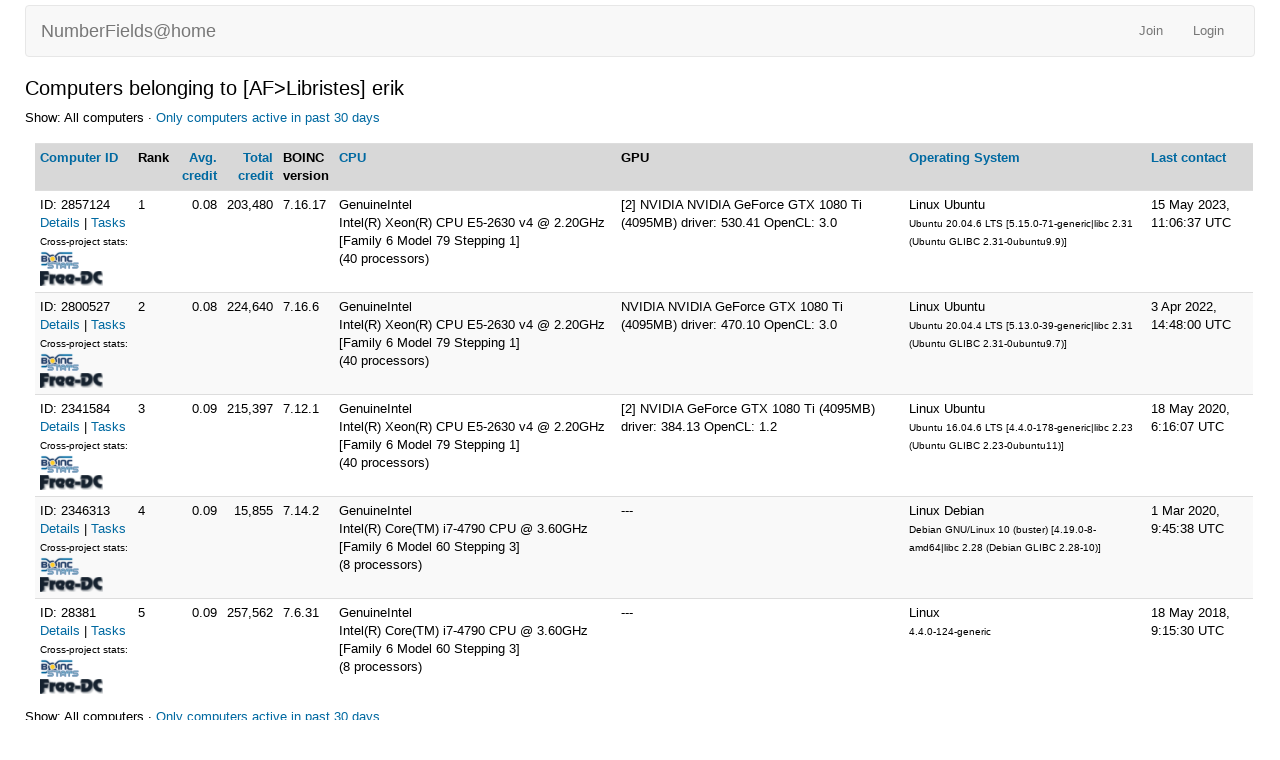

--- FILE ---
content_type: text/html; charset=utf-8
request_url: https://numberfields.asu.edu/NumberFields/hosts_user.php?sort=rpc_time&rev=0&show_all=1&userid=71779
body_size: 2099
content:
<!DOCTYPE html>
        <html lang="en">
        <head>
    
        <meta name="viewport" content="width=device-width, initial-scale=1">
    <title>Computers belonging to [AF>Libristes] erik</title>

        <meta charset="utf-8">
    
            <link type="text/css" rel="stylesheet" href="https://numberfields.asu.edu/NumberFields//bootstrap.min.css" media="all">
        
            <link rel=stylesheet type="text/css" href="https://numberfields.asu.edu/NumberFields/main.css">
        
            <link rel=stylesheet type="text/css" href="https://numberfields.asu.edu/NumberFields/white.css">
        
        <link rel=alternate type="application/rss+xml" title="RSS 2.0" href="https://numberfields.asu.edu/NumberFields/rss_main.php">
        </head>
    <body >
<!-- SVN VERSIONS -->
<!-- $Id$ -->
<!-- $Id: pm.inc 14019 2007-11-01 23:04:39Z davea $ -->
<!-- $Id$ -->
<!-- $Id$ -->
<!-- $Id$ -->
<!-- $Id$ -->
<!-- $Id$ -->
<!-- $Id$ -->
<!-- $Id$ -->
<!-- $Id$ -->
<div class="container-fluid">
    <nav class="navbar navbar-default">

  <div class="container-fluid">
    <div class="navbar-header">
      <button type="button" class="navbar-toggle" data-toggle="collapse" data-target="#myNavbar">
        <span class="icon-bar"></span>
        <span class="icon-bar"></span>
        <span class="icon-bar"></span>
      </button>
      <a class="navbar-brand" href=http://numberfields.asu.edu/NumberFields/>NumberFields@home</a>
    </div>
    <div class="collapse navbar-collapse" id="myNavbar">
      <ul class="nav navbar-nav">
    
      </ul>
      <ul class="nav navbar-nav navbar-right">
    
                <li><a href="https://numberfields.asu.edu/NumberFields/signup.php">Join</a></li>
                <li><a href="https://numberfields.asu.edu/NumberFields/login_form.php">Login</a></li>
                
      </ul>
    </div>
  </div>
</nav>
    <h2>Computers belonging to [AF>Libristes] erik</h2>
<p>Show: All computers &middot; <a href=hosts_user.php?sort=rpc_time&rev=0&show_all=0&userid=71779>Only computers active in past 30 days</a><p><div class="table">
      <table  width="100%" class="table table-condensed table-striped" >
    <tr><th  class="bg-default"><a href=hosts_user.php?sort=id&rev=0&show_all=1&userid=71779>Computer ID</a></th><th  class="bg-default">Rank</th><th style="text-align:right;" class="bg-default"><a href=hosts_user.php?sort=expavg_credit&rev=0&show_all=1&userid=71779>Avg. credit</a></th><th style="text-align:right;" class="bg-default"><a href=hosts_user.php?sort=total_credit&rev=0&show_all=1&userid=71779>Total credit</a></th><th  class="bg-default">BOINC<br>version</th><th  class="bg-default"><a href=hosts_user.php?sort=cpu&rev=0&show_all=1&userid=71779>CPU</a></th><th  class="bg-default">GPU</th><th  class="bg-default"><a href=hosts_user.php?sort=os&rev=0&show_all=1&userid=71779>Operating System</a></th><th  class="bg-default"><a href=hosts_user.php?sort=rpc_time&rev=1&show_all=1&userid=71779>Last contact</a></th></tr>
<tr><td>ID: 2857124
        <br><a href=show_host_detail.php?hostid=2857124>Details</a>
    
        | <a href=results.php?hostid=2857124>Tasks</a>
        
                <br><nobr><small>Cross-project stats:</small></nobr><br><a href=http://boincstats.com/en/stats/-1/host/detail/ca5104ca251f72c64323bfba1c1ac706><img class="icon" border=2 src=img/boincstats_icon.png alt="BOINCstats.com"></a> <a href=http://stats.free-dc.org/stats.php?page=hostbycpid&cpid=ca5104ca251f72c64323bfba1c1ac706><img class="icon" border=2 src=img/freedc_icon.png alt="Free-DC"></a> 
        </td>
    <td>1</td>

                <td align=right>0.08</td>
                <td align=right>203,480</td>
            <td>7.16.17</td>
            <td>GenuineIntel<br>Intel(R) Xeon(R) CPU E5-2630 v4 @ 2.20GHz [Family 6 Model 79 Stepping 1]<br>(40 processors)
</td>
            <td>[2] NVIDIA NVIDIA GeForce GTX 1080 Ti (4095MB) driver: 530.41 OpenCL: 3.0</td>
            <td>Linux Ubuntu<br><small>Ubuntu 20.04.6 LTS [5.15.0-71-generic|libc 2.31 (Ubuntu GLIBC 2.31-0ubuntu9.9)]</small></td>
            <td>15 May 2023, 11:06:37 UTC</td>
            </tr>
<tr><td>ID: 2800527
        <br><a href=show_host_detail.php?hostid=2800527>Details</a>
    
        | <a href=results.php?hostid=2800527>Tasks</a>
        
                <br><nobr><small>Cross-project stats:</small></nobr><br><a href=http://boincstats.com/en/stats/-1/host/detail/ca5104ca251f72c64323bfba1c1ac706><img class="icon" border=2 src=img/boincstats_icon.png alt="BOINCstats.com"></a> <a href=http://stats.free-dc.org/stats.php?page=hostbycpid&cpid=ca5104ca251f72c64323bfba1c1ac706><img class="icon" border=2 src=img/freedc_icon.png alt="Free-DC"></a> 
        </td>
    <td>2</td>

                <td align=right>0.08</td>
                <td align=right>224,640</td>
            <td>7.16.6</td>
            <td>GenuineIntel<br>Intel(R) Xeon(R) CPU E5-2630 v4 @ 2.20GHz [Family 6 Model 79 Stepping 1]<br>(40 processors)
</td>
            <td>NVIDIA NVIDIA GeForce GTX 1080 Ti (4095MB) driver: 470.10 OpenCL: 3.0</td>
            <td>Linux Ubuntu<br><small>Ubuntu 20.04.4 LTS [5.13.0-39-generic|libc 2.31 (Ubuntu GLIBC 2.31-0ubuntu9.7)]</small></td>
            <td>3 Apr 2022, 14:48:00 UTC</td>
            </tr>
<tr><td>ID: 2341584
        <br><a href=show_host_detail.php?hostid=2341584>Details</a>
    
        | <a href=results.php?hostid=2341584>Tasks</a>
        
                <br><nobr><small>Cross-project stats:</small></nobr><br><a href=http://boincstats.com/en/stats/-1/host/detail/30ce50806790573477da8e2286438241><img class="icon" border=2 src=img/boincstats_icon.png alt="BOINCstats.com"></a> <a href=http://stats.free-dc.org/stats.php?page=hostbycpid&cpid=30ce50806790573477da8e2286438241><img class="icon" border=2 src=img/freedc_icon.png alt="Free-DC"></a> 
        </td>
    <td>3</td>

                <td align=right>0.09</td>
                <td align=right>215,397</td>
            <td>7.12.1</td>
            <td>GenuineIntel<br>Intel(R) Xeon(R) CPU E5-2630 v4 @ 2.20GHz [Family 6 Model 79 Stepping 1]<br>(40 processors)
</td>
            <td>[2] NVIDIA GeForce GTX 1080 Ti (4095MB) driver: 384.13 OpenCL: 1.2</td>
            <td>Linux Ubuntu<br><small>Ubuntu 16.04.6 LTS [4.4.0-178-generic|libc 2.23 (Ubuntu GLIBC 2.23-0ubuntu11)]</small></td>
            <td>18 May 2020, 6:16:07 UTC</td>
            </tr>
<tr><td>ID: 2346313
        <br><a href=show_host_detail.php?hostid=2346313>Details</a>
    
        | <a href=results.php?hostid=2346313>Tasks</a>
        
                <br><nobr><small>Cross-project stats:</small></nobr><br><a href=http://boincstats.com/en/stats/-1/host/detail/2a1f31b237d386814fdc86dad50ce1be><img class="icon" border=2 src=img/boincstats_icon.png alt="BOINCstats.com"></a> <a href=http://stats.free-dc.org/stats.php?page=hostbycpid&cpid=2a1f31b237d386814fdc86dad50ce1be><img class="icon" border=2 src=img/freedc_icon.png alt="Free-DC"></a> 
        </td>
    <td>4</td>

                <td align=right>0.09</td>
                <td align=right>15,855</td>
            <td>7.14.2</td>
            <td>GenuineIntel<br>Intel(R) Core(TM) i7-4790 CPU @ 3.60GHz [Family 6 Model 60 Stepping 3]<br>(8 processors)
</td>
            <td>---</td>
            <td>Linux Debian<br><small>Debian GNU/Linux 10 (buster) [4.19.0-8-amd64|libc 2.28 (Debian GLIBC 2.28-10)]</small></td>
            <td>1 Mar 2020, 9:45:38 UTC</td>
            </tr>
<tr><td>ID: 28381
        <br><a href=show_host_detail.php?hostid=28381>Details</a>
    
        | <a href=results.php?hostid=28381>Tasks</a>
        
                <br><nobr><small>Cross-project stats:</small></nobr><br><a href=http://boincstats.com/en/stats/-1/host/detail/8c8584684ef9c8beee81fd46271d50c3><img class="icon" border=2 src=img/boincstats_icon.png alt="BOINCstats.com"></a> <a href=http://stats.free-dc.org/stats.php?page=hostbycpid&cpid=8c8584684ef9c8beee81fd46271d50c3><img class="icon" border=2 src=img/freedc_icon.png alt="Free-DC"></a> 
        </td>
    <td>5</td>

                <td align=right>0.09</td>
                <td align=right>257,562</td>
            <td>7.6.31</td>
            <td>GenuineIntel<br>Intel(R) Core(TM) i7-4790 CPU @ 3.60GHz [Family 6 Model 60 Stepping 3]<br>(8 processors)
</td>
            <td>---</td>
            <td>Linux<br><small>4.4.0-124-generic</small></td>
            <td>18 May 2018, 9:15:30 UTC</td>
            </tr>
</table>
        </div>
    <p>Show: All computers &middot; <a href=hosts_user.php?sort=rpc_time&rev=0&show_all=0&userid=71779>Only computers active in past 30 days</a><p><br>
<br><hr noshade size=1><center><a href=index.php>Main page</a> &middot; <a href=home.php>Your account</a> &middot; <a href=forum_index.php>Message boards</a><br>
<br><br>Copyright &copy; 2026 Arizona State University</center>

      <script src="https://numberfields.asu.edu/NumberFields//jquery.min.js"></script>
      <script src="https://numberfields.asu.edu/NumberFields//bootstrap.min.js"></script>
      </div>
      </body>
      </html>
    